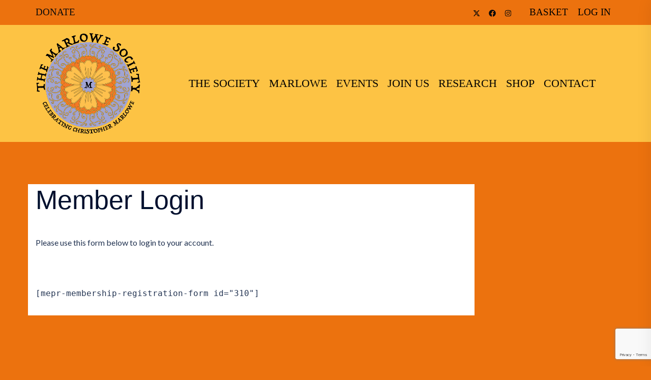

--- FILE ---
content_type: text/html; charset=utf-8
request_url: https://www.google.com/recaptcha/api2/anchor?ar=1&k=6LdBcckkAAAAAOxhINTut8OsHrM1_MSMAusB5o6N&co=aHR0cHM6Ly93d3cubWFybG93ZS1zb2NpZXR5Lm9yZzo0NDM.&hl=en&v=N67nZn4AqZkNcbeMu4prBgzg&size=invisible&anchor-ms=20000&execute-ms=30000&cb=ph6ppy86x3qe
body_size: 48620
content:
<!DOCTYPE HTML><html dir="ltr" lang="en"><head><meta http-equiv="Content-Type" content="text/html; charset=UTF-8">
<meta http-equiv="X-UA-Compatible" content="IE=edge">
<title>reCAPTCHA</title>
<style type="text/css">
/* cyrillic-ext */
@font-face {
  font-family: 'Roboto';
  font-style: normal;
  font-weight: 400;
  font-stretch: 100%;
  src: url(//fonts.gstatic.com/s/roboto/v48/KFO7CnqEu92Fr1ME7kSn66aGLdTylUAMa3GUBHMdazTgWw.woff2) format('woff2');
  unicode-range: U+0460-052F, U+1C80-1C8A, U+20B4, U+2DE0-2DFF, U+A640-A69F, U+FE2E-FE2F;
}
/* cyrillic */
@font-face {
  font-family: 'Roboto';
  font-style: normal;
  font-weight: 400;
  font-stretch: 100%;
  src: url(//fonts.gstatic.com/s/roboto/v48/KFO7CnqEu92Fr1ME7kSn66aGLdTylUAMa3iUBHMdazTgWw.woff2) format('woff2');
  unicode-range: U+0301, U+0400-045F, U+0490-0491, U+04B0-04B1, U+2116;
}
/* greek-ext */
@font-face {
  font-family: 'Roboto';
  font-style: normal;
  font-weight: 400;
  font-stretch: 100%;
  src: url(//fonts.gstatic.com/s/roboto/v48/KFO7CnqEu92Fr1ME7kSn66aGLdTylUAMa3CUBHMdazTgWw.woff2) format('woff2');
  unicode-range: U+1F00-1FFF;
}
/* greek */
@font-face {
  font-family: 'Roboto';
  font-style: normal;
  font-weight: 400;
  font-stretch: 100%;
  src: url(//fonts.gstatic.com/s/roboto/v48/KFO7CnqEu92Fr1ME7kSn66aGLdTylUAMa3-UBHMdazTgWw.woff2) format('woff2');
  unicode-range: U+0370-0377, U+037A-037F, U+0384-038A, U+038C, U+038E-03A1, U+03A3-03FF;
}
/* math */
@font-face {
  font-family: 'Roboto';
  font-style: normal;
  font-weight: 400;
  font-stretch: 100%;
  src: url(//fonts.gstatic.com/s/roboto/v48/KFO7CnqEu92Fr1ME7kSn66aGLdTylUAMawCUBHMdazTgWw.woff2) format('woff2');
  unicode-range: U+0302-0303, U+0305, U+0307-0308, U+0310, U+0312, U+0315, U+031A, U+0326-0327, U+032C, U+032F-0330, U+0332-0333, U+0338, U+033A, U+0346, U+034D, U+0391-03A1, U+03A3-03A9, U+03B1-03C9, U+03D1, U+03D5-03D6, U+03F0-03F1, U+03F4-03F5, U+2016-2017, U+2034-2038, U+203C, U+2040, U+2043, U+2047, U+2050, U+2057, U+205F, U+2070-2071, U+2074-208E, U+2090-209C, U+20D0-20DC, U+20E1, U+20E5-20EF, U+2100-2112, U+2114-2115, U+2117-2121, U+2123-214F, U+2190, U+2192, U+2194-21AE, U+21B0-21E5, U+21F1-21F2, U+21F4-2211, U+2213-2214, U+2216-22FF, U+2308-230B, U+2310, U+2319, U+231C-2321, U+2336-237A, U+237C, U+2395, U+239B-23B7, U+23D0, U+23DC-23E1, U+2474-2475, U+25AF, U+25B3, U+25B7, U+25BD, U+25C1, U+25CA, U+25CC, U+25FB, U+266D-266F, U+27C0-27FF, U+2900-2AFF, U+2B0E-2B11, U+2B30-2B4C, U+2BFE, U+3030, U+FF5B, U+FF5D, U+1D400-1D7FF, U+1EE00-1EEFF;
}
/* symbols */
@font-face {
  font-family: 'Roboto';
  font-style: normal;
  font-weight: 400;
  font-stretch: 100%;
  src: url(//fonts.gstatic.com/s/roboto/v48/KFO7CnqEu92Fr1ME7kSn66aGLdTylUAMaxKUBHMdazTgWw.woff2) format('woff2');
  unicode-range: U+0001-000C, U+000E-001F, U+007F-009F, U+20DD-20E0, U+20E2-20E4, U+2150-218F, U+2190, U+2192, U+2194-2199, U+21AF, U+21E6-21F0, U+21F3, U+2218-2219, U+2299, U+22C4-22C6, U+2300-243F, U+2440-244A, U+2460-24FF, U+25A0-27BF, U+2800-28FF, U+2921-2922, U+2981, U+29BF, U+29EB, U+2B00-2BFF, U+4DC0-4DFF, U+FFF9-FFFB, U+10140-1018E, U+10190-1019C, U+101A0, U+101D0-101FD, U+102E0-102FB, U+10E60-10E7E, U+1D2C0-1D2D3, U+1D2E0-1D37F, U+1F000-1F0FF, U+1F100-1F1AD, U+1F1E6-1F1FF, U+1F30D-1F30F, U+1F315, U+1F31C, U+1F31E, U+1F320-1F32C, U+1F336, U+1F378, U+1F37D, U+1F382, U+1F393-1F39F, U+1F3A7-1F3A8, U+1F3AC-1F3AF, U+1F3C2, U+1F3C4-1F3C6, U+1F3CA-1F3CE, U+1F3D4-1F3E0, U+1F3ED, U+1F3F1-1F3F3, U+1F3F5-1F3F7, U+1F408, U+1F415, U+1F41F, U+1F426, U+1F43F, U+1F441-1F442, U+1F444, U+1F446-1F449, U+1F44C-1F44E, U+1F453, U+1F46A, U+1F47D, U+1F4A3, U+1F4B0, U+1F4B3, U+1F4B9, U+1F4BB, U+1F4BF, U+1F4C8-1F4CB, U+1F4D6, U+1F4DA, U+1F4DF, U+1F4E3-1F4E6, U+1F4EA-1F4ED, U+1F4F7, U+1F4F9-1F4FB, U+1F4FD-1F4FE, U+1F503, U+1F507-1F50B, U+1F50D, U+1F512-1F513, U+1F53E-1F54A, U+1F54F-1F5FA, U+1F610, U+1F650-1F67F, U+1F687, U+1F68D, U+1F691, U+1F694, U+1F698, U+1F6AD, U+1F6B2, U+1F6B9-1F6BA, U+1F6BC, U+1F6C6-1F6CF, U+1F6D3-1F6D7, U+1F6E0-1F6EA, U+1F6F0-1F6F3, U+1F6F7-1F6FC, U+1F700-1F7FF, U+1F800-1F80B, U+1F810-1F847, U+1F850-1F859, U+1F860-1F887, U+1F890-1F8AD, U+1F8B0-1F8BB, U+1F8C0-1F8C1, U+1F900-1F90B, U+1F93B, U+1F946, U+1F984, U+1F996, U+1F9E9, U+1FA00-1FA6F, U+1FA70-1FA7C, U+1FA80-1FA89, U+1FA8F-1FAC6, U+1FACE-1FADC, U+1FADF-1FAE9, U+1FAF0-1FAF8, U+1FB00-1FBFF;
}
/* vietnamese */
@font-face {
  font-family: 'Roboto';
  font-style: normal;
  font-weight: 400;
  font-stretch: 100%;
  src: url(//fonts.gstatic.com/s/roboto/v48/KFO7CnqEu92Fr1ME7kSn66aGLdTylUAMa3OUBHMdazTgWw.woff2) format('woff2');
  unicode-range: U+0102-0103, U+0110-0111, U+0128-0129, U+0168-0169, U+01A0-01A1, U+01AF-01B0, U+0300-0301, U+0303-0304, U+0308-0309, U+0323, U+0329, U+1EA0-1EF9, U+20AB;
}
/* latin-ext */
@font-face {
  font-family: 'Roboto';
  font-style: normal;
  font-weight: 400;
  font-stretch: 100%;
  src: url(//fonts.gstatic.com/s/roboto/v48/KFO7CnqEu92Fr1ME7kSn66aGLdTylUAMa3KUBHMdazTgWw.woff2) format('woff2');
  unicode-range: U+0100-02BA, U+02BD-02C5, U+02C7-02CC, U+02CE-02D7, U+02DD-02FF, U+0304, U+0308, U+0329, U+1D00-1DBF, U+1E00-1E9F, U+1EF2-1EFF, U+2020, U+20A0-20AB, U+20AD-20C0, U+2113, U+2C60-2C7F, U+A720-A7FF;
}
/* latin */
@font-face {
  font-family: 'Roboto';
  font-style: normal;
  font-weight: 400;
  font-stretch: 100%;
  src: url(//fonts.gstatic.com/s/roboto/v48/KFO7CnqEu92Fr1ME7kSn66aGLdTylUAMa3yUBHMdazQ.woff2) format('woff2');
  unicode-range: U+0000-00FF, U+0131, U+0152-0153, U+02BB-02BC, U+02C6, U+02DA, U+02DC, U+0304, U+0308, U+0329, U+2000-206F, U+20AC, U+2122, U+2191, U+2193, U+2212, U+2215, U+FEFF, U+FFFD;
}
/* cyrillic-ext */
@font-face {
  font-family: 'Roboto';
  font-style: normal;
  font-weight: 500;
  font-stretch: 100%;
  src: url(//fonts.gstatic.com/s/roboto/v48/KFO7CnqEu92Fr1ME7kSn66aGLdTylUAMa3GUBHMdazTgWw.woff2) format('woff2');
  unicode-range: U+0460-052F, U+1C80-1C8A, U+20B4, U+2DE0-2DFF, U+A640-A69F, U+FE2E-FE2F;
}
/* cyrillic */
@font-face {
  font-family: 'Roboto';
  font-style: normal;
  font-weight: 500;
  font-stretch: 100%;
  src: url(//fonts.gstatic.com/s/roboto/v48/KFO7CnqEu92Fr1ME7kSn66aGLdTylUAMa3iUBHMdazTgWw.woff2) format('woff2');
  unicode-range: U+0301, U+0400-045F, U+0490-0491, U+04B0-04B1, U+2116;
}
/* greek-ext */
@font-face {
  font-family: 'Roboto';
  font-style: normal;
  font-weight: 500;
  font-stretch: 100%;
  src: url(//fonts.gstatic.com/s/roboto/v48/KFO7CnqEu92Fr1ME7kSn66aGLdTylUAMa3CUBHMdazTgWw.woff2) format('woff2');
  unicode-range: U+1F00-1FFF;
}
/* greek */
@font-face {
  font-family: 'Roboto';
  font-style: normal;
  font-weight: 500;
  font-stretch: 100%;
  src: url(//fonts.gstatic.com/s/roboto/v48/KFO7CnqEu92Fr1ME7kSn66aGLdTylUAMa3-UBHMdazTgWw.woff2) format('woff2');
  unicode-range: U+0370-0377, U+037A-037F, U+0384-038A, U+038C, U+038E-03A1, U+03A3-03FF;
}
/* math */
@font-face {
  font-family: 'Roboto';
  font-style: normal;
  font-weight: 500;
  font-stretch: 100%;
  src: url(//fonts.gstatic.com/s/roboto/v48/KFO7CnqEu92Fr1ME7kSn66aGLdTylUAMawCUBHMdazTgWw.woff2) format('woff2');
  unicode-range: U+0302-0303, U+0305, U+0307-0308, U+0310, U+0312, U+0315, U+031A, U+0326-0327, U+032C, U+032F-0330, U+0332-0333, U+0338, U+033A, U+0346, U+034D, U+0391-03A1, U+03A3-03A9, U+03B1-03C9, U+03D1, U+03D5-03D6, U+03F0-03F1, U+03F4-03F5, U+2016-2017, U+2034-2038, U+203C, U+2040, U+2043, U+2047, U+2050, U+2057, U+205F, U+2070-2071, U+2074-208E, U+2090-209C, U+20D0-20DC, U+20E1, U+20E5-20EF, U+2100-2112, U+2114-2115, U+2117-2121, U+2123-214F, U+2190, U+2192, U+2194-21AE, U+21B0-21E5, U+21F1-21F2, U+21F4-2211, U+2213-2214, U+2216-22FF, U+2308-230B, U+2310, U+2319, U+231C-2321, U+2336-237A, U+237C, U+2395, U+239B-23B7, U+23D0, U+23DC-23E1, U+2474-2475, U+25AF, U+25B3, U+25B7, U+25BD, U+25C1, U+25CA, U+25CC, U+25FB, U+266D-266F, U+27C0-27FF, U+2900-2AFF, U+2B0E-2B11, U+2B30-2B4C, U+2BFE, U+3030, U+FF5B, U+FF5D, U+1D400-1D7FF, U+1EE00-1EEFF;
}
/* symbols */
@font-face {
  font-family: 'Roboto';
  font-style: normal;
  font-weight: 500;
  font-stretch: 100%;
  src: url(//fonts.gstatic.com/s/roboto/v48/KFO7CnqEu92Fr1ME7kSn66aGLdTylUAMaxKUBHMdazTgWw.woff2) format('woff2');
  unicode-range: U+0001-000C, U+000E-001F, U+007F-009F, U+20DD-20E0, U+20E2-20E4, U+2150-218F, U+2190, U+2192, U+2194-2199, U+21AF, U+21E6-21F0, U+21F3, U+2218-2219, U+2299, U+22C4-22C6, U+2300-243F, U+2440-244A, U+2460-24FF, U+25A0-27BF, U+2800-28FF, U+2921-2922, U+2981, U+29BF, U+29EB, U+2B00-2BFF, U+4DC0-4DFF, U+FFF9-FFFB, U+10140-1018E, U+10190-1019C, U+101A0, U+101D0-101FD, U+102E0-102FB, U+10E60-10E7E, U+1D2C0-1D2D3, U+1D2E0-1D37F, U+1F000-1F0FF, U+1F100-1F1AD, U+1F1E6-1F1FF, U+1F30D-1F30F, U+1F315, U+1F31C, U+1F31E, U+1F320-1F32C, U+1F336, U+1F378, U+1F37D, U+1F382, U+1F393-1F39F, U+1F3A7-1F3A8, U+1F3AC-1F3AF, U+1F3C2, U+1F3C4-1F3C6, U+1F3CA-1F3CE, U+1F3D4-1F3E0, U+1F3ED, U+1F3F1-1F3F3, U+1F3F5-1F3F7, U+1F408, U+1F415, U+1F41F, U+1F426, U+1F43F, U+1F441-1F442, U+1F444, U+1F446-1F449, U+1F44C-1F44E, U+1F453, U+1F46A, U+1F47D, U+1F4A3, U+1F4B0, U+1F4B3, U+1F4B9, U+1F4BB, U+1F4BF, U+1F4C8-1F4CB, U+1F4D6, U+1F4DA, U+1F4DF, U+1F4E3-1F4E6, U+1F4EA-1F4ED, U+1F4F7, U+1F4F9-1F4FB, U+1F4FD-1F4FE, U+1F503, U+1F507-1F50B, U+1F50D, U+1F512-1F513, U+1F53E-1F54A, U+1F54F-1F5FA, U+1F610, U+1F650-1F67F, U+1F687, U+1F68D, U+1F691, U+1F694, U+1F698, U+1F6AD, U+1F6B2, U+1F6B9-1F6BA, U+1F6BC, U+1F6C6-1F6CF, U+1F6D3-1F6D7, U+1F6E0-1F6EA, U+1F6F0-1F6F3, U+1F6F7-1F6FC, U+1F700-1F7FF, U+1F800-1F80B, U+1F810-1F847, U+1F850-1F859, U+1F860-1F887, U+1F890-1F8AD, U+1F8B0-1F8BB, U+1F8C0-1F8C1, U+1F900-1F90B, U+1F93B, U+1F946, U+1F984, U+1F996, U+1F9E9, U+1FA00-1FA6F, U+1FA70-1FA7C, U+1FA80-1FA89, U+1FA8F-1FAC6, U+1FACE-1FADC, U+1FADF-1FAE9, U+1FAF0-1FAF8, U+1FB00-1FBFF;
}
/* vietnamese */
@font-face {
  font-family: 'Roboto';
  font-style: normal;
  font-weight: 500;
  font-stretch: 100%;
  src: url(//fonts.gstatic.com/s/roboto/v48/KFO7CnqEu92Fr1ME7kSn66aGLdTylUAMa3OUBHMdazTgWw.woff2) format('woff2');
  unicode-range: U+0102-0103, U+0110-0111, U+0128-0129, U+0168-0169, U+01A0-01A1, U+01AF-01B0, U+0300-0301, U+0303-0304, U+0308-0309, U+0323, U+0329, U+1EA0-1EF9, U+20AB;
}
/* latin-ext */
@font-face {
  font-family: 'Roboto';
  font-style: normal;
  font-weight: 500;
  font-stretch: 100%;
  src: url(//fonts.gstatic.com/s/roboto/v48/KFO7CnqEu92Fr1ME7kSn66aGLdTylUAMa3KUBHMdazTgWw.woff2) format('woff2');
  unicode-range: U+0100-02BA, U+02BD-02C5, U+02C7-02CC, U+02CE-02D7, U+02DD-02FF, U+0304, U+0308, U+0329, U+1D00-1DBF, U+1E00-1E9F, U+1EF2-1EFF, U+2020, U+20A0-20AB, U+20AD-20C0, U+2113, U+2C60-2C7F, U+A720-A7FF;
}
/* latin */
@font-face {
  font-family: 'Roboto';
  font-style: normal;
  font-weight: 500;
  font-stretch: 100%;
  src: url(//fonts.gstatic.com/s/roboto/v48/KFO7CnqEu92Fr1ME7kSn66aGLdTylUAMa3yUBHMdazQ.woff2) format('woff2');
  unicode-range: U+0000-00FF, U+0131, U+0152-0153, U+02BB-02BC, U+02C6, U+02DA, U+02DC, U+0304, U+0308, U+0329, U+2000-206F, U+20AC, U+2122, U+2191, U+2193, U+2212, U+2215, U+FEFF, U+FFFD;
}
/* cyrillic-ext */
@font-face {
  font-family: 'Roboto';
  font-style: normal;
  font-weight: 900;
  font-stretch: 100%;
  src: url(//fonts.gstatic.com/s/roboto/v48/KFO7CnqEu92Fr1ME7kSn66aGLdTylUAMa3GUBHMdazTgWw.woff2) format('woff2');
  unicode-range: U+0460-052F, U+1C80-1C8A, U+20B4, U+2DE0-2DFF, U+A640-A69F, U+FE2E-FE2F;
}
/* cyrillic */
@font-face {
  font-family: 'Roboto';
  font-style: normal;
  font-weight: 900;
  font-stretch: 100%;
  src: url(//fonts.gstatic.com/s/roboto/v48/KFO7CnqEu92Fr1ME7kSn66aGLdTylUAMa3iUBHMdazTgWw.woff2) format('woff2');
  unicode-range: U+0301, U+0400-045F, U+0490-0491, U+04B0-04B1, U+2116;
}
/* greek-ext */
@font-face {
  font-family: 'Roboto';
  font-style: normal;
  font-weight: 900;
  font-stretch: 100%;
  src: url(//fonts.gstatic.com/s/roboto/v48/KFO7CnqEu92Fr1ME7kSn66aGLdTylUAMa3CUBHMdazTgWw.woff2) format('woff2');
  unicode-range: U+1F00-1FFF;
}
/* greek */
@font-face {
  font-family: 'Roboto';
  font-style: normal;
  font-weight: 900;
  font-stretch: 100%;
  src: url(//fonts.gstatic.com/s/roboto/v48/KFO7CnqEu92Fr1ME7kSn66aGLdTylUAMa3-UBHMdazTgWw.woff2) format('woff2');
  unicode-range: U+0370-0377, U+037A-037F, U+0384-038A, U+038C, U+038E-03A1, U+03A3-03FF;
}
/* math */
@font-face {
  font-family: 'Roboto';
  font-style: normal;
  font-weight: 900;
  font-stretch: 100%;
  src: url(//fonts.gstatic.com/s/roboto/v48/KFO7CnqEu92Fr1ME7kSn66aGLdTylUAMawCUBHMdazTgWw.woff2) format('woff2');
  unicode-range: U+0302-0303, U+0305, U+0307-0308, U+0310, U+0312, U+0315, U+031A, U+0326-0327, U+032C, U+032F-0330, U+0332-0333, U+0338, U+033A, U+0346, U+034D, U+0391-03A1, U+03A3-03A9, U+03B1-03C9, U+03D1, U+03D5-03D6, U+03F0-03F1, U+03F4-03F5, U+2016-2017, U+2034-2038, U+203C, U+2040, U+2043, U+2047, U+2050, U+2057, U+205F, U+2070-2071, U+2074-208E, U+2090-209C, U+20D0-20DC, U+20E1, U+20E5-20EF, U+2100-2112, U+2114-2115, U+2117-2121, U+2123-214F, U+2190, U+2192, U+2194-21AE, U+21B0-21E5, U+21F1-21F2, U+21F4-2211, U+2213-2214, U+2216-22FF, U+2308-230B, U+2310, U+2319, U+231C-2321, U+2336-237A, U+237C, U+2395, U+239B-23B7, U+23D0, U+23DC-23E1, U+2474-2475, U+25AF, U+25B3, U+25B7, U+25BD, U+25C1, U+25CA, U+25CC, U+25FB, U+266D-266F, U+27C0-27FF, U+2900-2AFF, U+2B0E-2B11, U+2B30-2B4C, U+2BFE, U+3030, U+FF5B, U+FF5D, U+1D400-1D7FF, U+1EE00-1EEFF;
}
/* symbols */
@font-face {
  font-family: 'Roboto';
  font-style: normal;
  font-weight: 900;
  font-stretch: 100%;
  src: url(//fonts.gstatic.com/s/roboto/v48/KFO7CnqEu92Fr1ME7kSn66aGLdTylUAMaxKUBHMdazTgWw.woff2) format('woff2');
  unicode-range: U+0001-000C, U+000E-001F, U+007F-009F, U+20DD-20E0, U+20E2-20E4, U+2150-218F, U+2190, U+2192, U+2194-2199, U+21AF, U+21E6-21F0, U+21F3, U+2218-2219, U+2299, U+22C4-22C6, U+2300-243F, U+2440-244A, U+2460-24FF, U+25A0-27BF, U+2800-28FF, U+2921-2922, U+2981, U+29BF, U+29EB, U+2B00-2BFF, U+4DC0-4DFF, U+FFF9-FFFB, U+10140-1018E, U+10190-1019C, U+101A0, U+101D0-101FD, U+102E0-102FB, U+10E60-10E7E, U+1D2C0-1D2D3, U+1D2E0-1D37F, U+1F000-1F0FF, U+1F100-1F1AD, U+1F1E6-1F1FF, U+1F30D-1F30F, U+1F315, U+1F31C, U+1F31E, U+1F320-1F32C, U+1F336, U+1F378, U+1F37D, U+1F382, U+1F393-1F39F, U+1F3A7-1F3A8, U+1F3AC-1F3AF, U+1F3C2, U+1F3C4-1F3C6, U+1F3CA-1F3CE, U+1F3D4-1F3E0, U+1F3ED, U+1F3F1-1F3F3, U+1F3F5-1F3F7, U+1F408, U+1F415, U+1F41F, U+1F426, U+1F43F, U+1F441-1F442, U+1F444, U+1F446-1F449, U+1F44C-1F44E, U+1F453, U+1F46A, U+1F47D, U+1F4A3, U+1F4B0, U+1F4B3, U+1F4B9, U+1F4BB, U+1F4BF, U+1F4C8-1F4CB, U+1F4D6, U+1F4DA, U+1F4DF, U+1F4E3-1F4E6, U+1F4EA-1F4ED, U+1F4F7, U+1F4F9-1F4FB, U+1F4FD-1F4FE, U+1F503, U+1F507-1F50B, U+1F50D, U+1F512-1F513, U+1F53E-1F54A, U+1F54F-1F5FA, U+1F610, U+1F650-1F67F, U+1F687, U+1F68D, U+1F691, U+1F694, U+1F698, U+1F6AD, U+1F6B2, U+1F6B9-1F6BA, U+1F6BC, U+1F6C6-1F6CF, U+1F6D3-1F6D7, U+1F6E0-1F6EA, U+1F6F0-1F6F3, U+1F6F7-1F6FC, U+1F700-1F7FF, U+1F800-1F80B, U+1F810-1F847, U+1F850-1F859, U+1F860-1F887, U+1F890-1F8AD, U+1F8B0-1F8BB, U+1F8C0-1F8C1, U+1F900-1F90B, U+1F93B, U+1F946, U+1F984, U+1F996, U+1F9E9, U+1FA00-1FA6F, U+1FA70-1FA7C, U+1FA80-1FA89, U+1FA8F-1FAC6, U+1FACE-1FADC, U+1FADF-1FAE9, U+1FAF0-1FAF8, U+1FB00-1FBFF;
}
/* vietnamese */
@font-face {
  font-family: 'Roboto';
  font-style: normal;
  font-weight: 900;
  font-stretch: 100%;
  src: url(//fonts.gstatic.com/s/roboto/v48/KFO7CnqEu92Fr1ME7kSn66aGLdTylUAMa3OUBHMdazTgWw.woff2) format('woff2');
  unicode-range: U+0102-0103, U+0110-0111, U+0128-0129, U+0168-0169, U+01A0-01A1, U+01AF-01B0, U+0300-0301, U+0303-0304, U+0308-0309, U+0323, U+0329, U+1EA0-1EF9, U+20AB;
}
/* latin-ext */
@font-face {
  font-family: 'Roboto';
  font-style: normal;
  font-weight: 900;
  font-stretch: 100%;
  src: url(//fonts.gstatic.com/s/roboto/v48/KFO7CnqEu92Fr1ME7kSn66aGLdTylUAMa3KUBHMdazTgWw.woff2) format('woff2');
  unicode-range: U+0100-02BA, U+02BD-02C5, U+02C7-02CC, U+02CE-02D7, U+02DD-02FF, U+0304, U+0308, U+0329, U+1D00-1DBF, U+1E00-1E9F, U+1EF2-1EFF, U+2020, U+20A0-20AB, U+20AD-20C0, U+2113, U+2C60-2C7F, U+A720-A7FF;
}
/* latin */
@font-face {
  font-family: 'Roboto';
  font-style: normal;
  font-weight: 900;
  font-stretch: 100%;
  src: url(//fonts.gstatic.com/s/roboto/v48/KFO7CnqEu92Fr1ME7kSn66aGLdTylUAMa3yUBHMdazQ.woff2) format('woff2');
  unicode-range: U+0000-00FF, U+0131, U+0152-0153, U+02BB-02BC, U+02C6, U+02DA, U+02DC, U+0304, U+0308, U+0329, U+2000-206F, U+20AC, U+2122, U+2191, U+2193, U+2212, U+2215, U+FEFF, U+FFFD;
}

</style>
<link rel="stylesheet" type="text/css" href="https://www.gstatic.com/recaptcha/releases/N67nZn4AqZkNcbeMu4prBgzg/styles__ltr.css">
<script nonce="rC3a1ZfzJszlP26QkKjoLw" type="text/javascript">window['__recaptcha_api'] = 'https://www.google.com/recaptcha/api2/';</script>
<script type="text/javascript" src="https://www.gstatic.com/recaptcha/releases/N67nZn4AqZkNcbeMu4prBgzg/recaptcha__en.js" nonce="rC3a1ZfzJszlP26QkKjoLw">
      
    </script></head>
<body><div id="rc-anchor-alert" class="rc-anchor-alert"></div>
<input type="hidden" id="recaptcha-token" value="[base64]">
<script type="text/javascript" nonce="rC3a1ZfzJszlP26QkKjoLw">
      recaptcha.anchor.Main.init("[\x22ainput\x22,[\x22bgdata\x22,\x22\x22,\[base64]/[base64]/[base64]/bmV3IHJbeF0oY1swXSk6RT09Mj9uZXcgclt4XShjWzBdLGNbMV0pOkU9PTM/bmV3IHJbeF0oY1swXSxjWzFdLGNbMl0pOkU9PTQ/[base64]/[base64]/[base64]/[base64]/[base64]/[base64]/[base64]/[base64]\x22,\[base64]\x22,\x22w5vCqU7Cv8O4w6rCgFVYIDDCv8Ksw45WecKDwolfwonDuRbDghoxw64Fw7Ucwq7DvCZGw6gQO8KobR9KdzXDhMOrXRPCusOxwoVHwpV9w7jCkcOgw7YXY8OLw68OeSnDkcKJw5Itwo0oS8OQwp9lPcK/wpHCiknDkmLClcO7wpNQdXc0w6hYdcKkZ0ATwoEeNsK9wpbCrFplLcKOYMKeZsKrK8OOLiDDtErDlcKjXsKJEk9iw7RjLgXDmcK0wr4AQsKGPMKsw5LDoA3CgSvDqgp/CMKENMKBwqnDsnDClR51ex7DtAI1w5xdw6lvw6DCvnDDlMOhFSDDmMOvwoVYEMK+wrjDpGbCncKqwqUFw6leR8KuH8OmIcKzXcKnAMOxTljCqkbCp8Orw7/DqS3Cqycxw44JK1LDpsKVw67DscOyRlXDjhLDksK2w6jDiXF3VcKIwqlJw5DDkiLDtsKFwpY+wq8/[base64]/DgC7CsE7CmsKtPsOCUUsjDWpmKMOUw4JBw5JqesK3wrPDuE4zGTUxw4fCixMAQC/CsxU7wrfCjRY+E8K2TsKzwoHDimxhwps8w7LCpsK0wozCnjkJwo93w5V/wpbDshpCw5okLT4YwpEYDMOHw6zDu0Mdw4UsOMOTwrLCrMOzwoPCtnZiQFwzCAnCvMK9YzfDkh96ccOMNcOawoUXw7TDisO5JFV8ScKnR8OUS8OTw5kIwr/Di8OcIMK5HMOEw4liVip0w5UBwrl0dTQxAF/CosKKd0DDqsKCwo3CvSnDuMK7woXDkhcJWyE5w5XDvcOJKXkWw7d/LCwCPAbDnjQywpPCosOQHlw3fm0Rw67ChTTCmBLCvsKOw43DsD5ww4Vgw68hMcOjw4LDjGNpwpg4GGlHw7c2IcOMJA/[base64]/[base64]/CvFhZNHvDjMOFBwocwrcmw7NkcmHDuCvDj8K/w5sIw6/DqXk7w44GwqUHaGnCo8Oew4EwwrEgwrxiw49jw7lIwo43XysQwofCiS3DksKAw4nDs24uN8KAw6zDqcKSYHwmGy7CsMKxZDTDscOUbMO2wpzChiFnI8KZwospJsOEw7pZHsK3B8OGRE9Yw7bDh8OWwrvDlmAzw7UGwozCjxzCr8KGX1syw6oVw4EVXR/DpcK0UWTCkmgAwoJawq0BZcOrESRMw43DssKCEsKbw5tjw7FmaxQYfDfDnXYkG8OuQDbDmsOCT8KcU3ZLLcOYK8ODw4fDnzXDosOpwrgbw7l1Ikh1w7TCrQwbFsOMwr8bwrDCl8KGLRQ/w6DDlBxlwq3DnTNuLVHCjm3DoMOMcktOw4jDhMOowr8KwrDDrUbCrDXComLDkF8rBSbDjcK2w5d/J8KaMUAIwq4Mw5scw7vCqRcnQcKfw7XDicOtwrjDpsKwZcKpC8OYXMOJb8KGCcOawonCrsOoeMKyf3Q6wq/CpsOiRcK9dsKmGy/Dn0jCjMOAwpjCksOdFi8Kw7XDvMO5w7pyworDmsK9woHClsKef2PDhkXDt3TDsXLCvMK1EkDDkmkrT8OHw4o7GMOrYsOVw78yw4LDr13DvCUVw4HCqcOhw6EIcMKnPxk+K8OgCXTChhDDuMOaUBkIVsKTZhIkwpthSUPDu30yHn7Cm8OMwoQ5Z0nCi2/CqmDDjgM/w4R1w5fDtsKTwq/CjMKDw4XDpnHCucKoK17Ch8ObB8KBwqUOOcKsWMOew6Uiw4glByTDpiHDomoPdMKjCkLChjrDmlsvXTNdw4Euw5lMwrAxw7PDjnrDvsKrw4g1fMKTE0rCoB8pworDqsOick55RcOmEcOuUk7Dn8KvLgBEw7saZcKnQcKkHlRJCsOLw6DDpGJbwogMwp/CilTCnxvCpy8gXVzCncKUwqHClcKdQFXCvsOcazQbNlAcw4/CqsKGa8KLNRrCjcOGMCF8cCgtw6YRXMKuwpDCs8OMwq1fc8OGIXAcwp/CqTV5X8KRwpTCrHwKdmFMw5vDiMO6KMODw4nClSFTIMKyb3nDhlDCsGAFw7IrCMOvU8O3w6LDoDrDgUhGFcO3wqg4dcOYw7zDpsK0woNjb0kcwovCssOmJBcyYjHClzwtRsOqUcK+C3NTw4DDvSPDtcKIdsOufMKXJ8OQR8KSKMK0wrVLwo44OTDDthYAC1zDjm/DjhIVwpMeKjFxfQEYEyvDoMKOTMO/BMKFw7TDkwrCiQbCq8OowqnDiUpKw6bCm8Olw6EoHMKsUMOiwrvCoDrCjiTDuj1VfcKJTwjDlFQuQcOuw4odw7RrbMK3YGwTw5vCgSdFZAwRw7/Cl8KZOR/DlMOQwqLDq8O+wpAFQX5LwqrCjsKEw7NPJ8KCw4DDqMOAKMKlwqzChsK4wq7DrFAxLMKewpdew7pIN8KmwoXCksKDHy3ChcOnVCLDhMKDHCnCmcKcwqXCqlDDmB3CrsOHwq9vw43CvsOMCUnDkBjCsVHChsOZwo/DlVPDglYVw4YUZsO4Q8OSw7zDpx3DhCPDozbDuDpdJWMpwpkbwovCmyAsYsK4LMO/w6kScxMqwokcUFbDqCrDp8Oxw5/[base64]/[base64]/wolQTnlDGMKew6Z6w7nDrcOge8KhZsK/[base64]/[base64]/CpcKrDWXDsxJJb8OUB8KYYSkIwqjDrcObwpvDijMcWsO2w5PCosKcw7kQw7B6w6Y1wpnDosOXfMOMDMOhw7M4w4QtH8KTEGhqw7TCjCEDwrrCu28Vwq3Dhg3Chkcdwq3CpsOZwoMKP3bDlMKVwqc/P8KEaMOiwpFSGcO+axU6anXCusKbZ8OWZ8OVKRQEc8OLNsODWXNlPCbDucOqw4E9HsOGWmcFEm0pw7HCrcOtcUDDkzHDlgLDnivDoMKkwocyc8Ohwp/CjQTDg8OsT1bDkFEDDytMUcKiccK8XWTDmClFwqoRCzbDrsK6w5bCjcK8GSosw6LDm1BnZi/CgMKawr7CusOFw5nDtcOVw7HDhMOewpBQbl/CvMKZLCV/IMOKw7Uqw7LDtMO8w7rDgmjDhMK9wrPCv8KiwpABasKwd3HDjsO3f8KnQcOWw57DlDhmwqtcwr0qdsKUVE3DqcKNwr/Do3nDpMKIwrDChcOxVzMow47Cu8KNwovDnXp+w61Ta8OUw40OO8KFwqZ9w6IGQnBCdlXDkDsEOXFkw5hIw6vDlsKvwpHDmCVDwr9QwqMfGm0twpDDvMOSW8ONfcKAasKiUksCwqxWw4vDmVXDtQXCt2UlKcKAw74qIsOrwpFew7rDqGTDoF0nwo/[base64]/[base64]/DtwPChcK5JCnCucO4QsKHYcO/Z0/Dm8O+worDlsKoDQzDkGzDq3dOw43Cu8ORw5vCuMKxw7NIRlvCpsKgwpspB8Ofw6LDji/DkcOnwofCk3FxVcO1wrY8F8Kuwq/[base64]/[base64]/H8OJcR7DrcOwwoIaAhHDkQdOwqPDkQkgw69jQSRsw6h9woYbwq/CgMOfasO1UG06wq8hTcKiwqzCs8OJUE3CvE0MwqEWw6HDo8OHNS/CksOifQXDtsOzwpfDs8OBw7rChcOeScOKeQTDs8KxH8OgwpYoZkLCisKxwpl9c8KNwqPChjonRMK9csK6woTDtcKOKC/CtcKyMcKEw6/ClCDCmBnDl8OyMgEEwovCpsOSQA0pw4ZNwoEDEMOiwopsLcKDwr/DtzLDgyBhB8KIw4vDsz4Nw4PCjyV5w6dRw7Muw4p9MUbDiT3DhU/DgMOJZ8KpS8K8w4XCsMKewr8vwpLDlsK2DcKLw6dUw5tebRURPjg6wprDh8KkORjCu8KkScK0L8KgJnTCn8ONwrPDqUlpLXjDhcKbXsOLw5IQQyvDsGliwpzDnGzCrX3Du8OpQMOKQHbDijvCnzXDq8OZw67CgcOswp/DsHhsw5HCs8KHPsKZwpJpX8OmasOqw7BCXcKpwqhpPcKgw4/CizskCB/[base64]/[base64]/[base64]/U8KlwooCehnDlUgTbcOjw6EOw6PDr8OBZ8KUwoDDtgJvUTnDgsKuw57ClQbDmcOZS8KfKsO/bRLDssKrwqrDn8OSwrTDgsKMAi3DhzlHwrIKYsKsI8OvSxrCozEnYUIZwrPCiGsbVhA9YcKvDcKnwqk5wpkxPsKtJSjDlkXDrcK4SWbDtCtMQsKrwpvCt3bDncKtw4prRjvCqsOrwp3DlnBww7nDqHzDr8Olw47ClA3Dm1nDssKGwox4EcOCQ8K/w45GGg3Cn091ccOQwopwwpfCkiDCiGbDocKOw4DDjQ7Ds8K0w4rDqsKPSn5SC8KFwo/Dr8OkV2vDg3jCu8Kxe3bCu8KjdsOFwrfDhlHDuMOYw4/CvwRZw74hw6jDk8OWwpXCkzYIdg7Ci3rDj8KuN8OUPStZHCQeb8KUwqtIwrzCq1Few49zwrx0M0Zdw5ksFyvCqnrCnzR7wrVIw77ChcO4c8O5MFkDwrTCvMKXQFliw7sUwrJMJCPDn8O9w7MsbcOBw4PDtgJWE8OFwpLDpRZ2woh2VsOHAXvCnS/Dg8OMw4Ruw4zChsKqwq/[base64]/CkQPCksO2HVkpJ8KBw43CmyceawnChyLDkTkXw4vDu8KfZQvDgRkwUcOvwqDDr2/Dq8OdwoEewq5FMxoPB31Mw77CgMKKw6hbNUrDmjXDu8OGw5fDlwrDlsO4PCDDlcKUYcKySMKRwoDCgwjDu8K9w4bCtBjDqcO6w6vDlsO5w59jw7UZZMOQbAXCrcKAwpLCpT/CosObw4fDhSZYHMKlw7HDnyfDtX/[base64]/Cl8KfbsO+XTcYAcOBw6QACsKXNcKyw60jX8OKw4fDi8K8wqY8QV0hfVIdwp7DjgAmLcKFWnHDkMOHYXjDrTXClsOMwqM+w7XDocOFwq9GVcKEw6JDwrrCtX/[base64]/CjCUNHwYwcALDmcKIw6TCosKnwpfDtV7Chh1zF2zDmkhDTsKTwp/DssKewpbDpcOBWsOpTRbCgsK2w5xcwpVhMMOnCcKaacKfw6RgOgsXNsKEH8O9w7TCiWpGPmXDucODZERtV8K2R8OwJjJ9MMKswp9Xw49oHlrCiWVLwq/DuDdLUTBEw6/Dl8KlwohXV3vDjMOBwoM0eDBRw5Yow4p+JMKTbxHCs8OMw4HCvwk5LsOiwo8iwqg/QcKRB8Oywr57DEIJGcKgwrTCsCrCqiASwqF3wonCjcKyw7huRWLCokV3w45AwpnDiMKgWGoawp/Cu0ExKAAIw5nDr8OGQ8OCw5PDv8OAw67DrcK/woYXwphhEQd7V8OewrvDuwcdw6vDqMKRQcK8wpnCmMKsworDhMOOwpHDkcKywp3Dlh7DvW3ClcKuw5x/[base64]/ChcOuw4fCpMKwPsKQw7APEcKFJzE6dEnCh8Olw6YlwqAswr4pR8OEw4jDlhNkw7w5eVt9wq1rwodAXcKlNcKdwp7CjcKcw5NDw7/CrcOzwqnDgMOSazXDoCHDtgghVh14GGnCn8ONWMKwQcKbKsOMKsOoe8OUEcOwwpTDvlE3DMK9NHhCw5rCnxnCkMOVwpvCvyPDixonw6QVw5PCumEuw4HCucKjw7PDtzvCg1nDtifCvVQUw6zCl2cvL8KxfxDDiMOmLMKMw7fCkXAMBsK7Bl/DuDnChyJjw69lw6LCsnrDi37DqRDCon18QsOGA8KpA8K/dFLDj8OTwrdjw5TDvcKFwpbCmsOWwqjCgMONwpTDrsO0w5o5bkoxYn3CucK2Nn1pw5M+w45xwr/CgynDu8O6KiTCvFPCkH3CnkhFNzTDriB6WhQ2wrALw7sMawLDhcKxw5HCrcOgDA8vw75APcOzw4FIw4ADY8Kww5bDmQs+wocQwqjDmiVFw6hdwovDtQjDrU3CkMOTw4bCkMOIBMOnw7LCjkE0wrQvwotkwpJDf8OIw5RREGNxByfDlGfCrMO4w7fChB/[base64]/CiMK1wp7DrcKzPVnCosKfwrsLwqvCiMKrwpALdsKlb8O2wqfDocONwpp5wotBJ8Kxw73Ck8OSGcK+w7oyCsOiwp5yQRrDqRnDgcOyRMKrQ8OrwrTDqD4GecOzUcKuwrhhw4dTw7BPw5tANcOHZjPCpV9gw4Q/[base64]/w6E7w6nCiiJ1JMKlw4UUw7wKwo3CgWoaDGHCm8OSVRAaw5fCssO8wpvCmlfDhcOGNXwtPUMKwoQcwp3DuDvCkXdEwpxWU27CocK4acKsU8KswrzDtcK9wpnCgR/DtD0Qw57CgMKvw7h8Z8KIJVPCosOfUlLDmRpSw6h+w6MyGy/Ci3Raw4rCksKuwocfw6c7wqnCgQFwW8K6woUlwpl0w7o7egbCjEbDnAtrw5XCosOxw4/Cin4Gwp9EOCfDiBbDh8KoRsOpwoHDvh7Cv8O2wrEKwr0dwrZ2D3bChnE0bMO3w4sDRmPDk8KUwq8tw5AMEsKndMKAMSdswqhow4lww6MVw79Cw4gbw67CrcORCsO0WMKFwq5desO+fMK3wqwiw7nCp8OcwoXDikrDuMO+RhBBLcKRwq/Ds8KCa8O0wqrCgToCw4smw5ZlwrjDk1LDhcO0S8O3f8K/[base64]/[base64]/TcOew7LCkMK9DsK9w61HwpsMAcKAFMKiWcO2w5cXW0fDi8OGw7rDtx53DEbClsOyd8OCwpxeO8Khw5PDi8K5wpTDqcKtwqTCsUjCu8KJbcKjDsKsdsOIwqYNNMOCwpUKw6kSw60UTE7Dn8KSR8O9PAHDmsK/w4HCmlIRwooKBkovwrLDsAvCv8Knw7cdwrBxCVnCkMO/ZsOtRAh3G8OCwp3DjXjDgk/[base64]/CkcK3w7t6wo/CncKxw6PCpsK+w4wQwqzChFBiw4fCoMKCw4TDo8O2wqPDlyYOwpxWw67DjMOWw5XDjxjCssOnw7RKSA8dGWjDq3FOIy7DtxjCq1RGe8K8wrbDv2nCrGJKJsK8w51GFcKrMC/[base64]/w4tvLA4bfsOJQsOvRsOvw7s8R04UQgduwpjCp8OgZ0g0PDfDisKyw4o+w6rDmCxMw6snAzRkScKIwrhXFMKHfXQWwobDksK1wpc9w4Qqw7YpPsOMw5nCuMObIsOpY2NJwqXCpsOyw5bDtlTDpwPDh8KuZcOUKl0Vw4LCicK/wqMCLS5dwp7DpnPCqsOac8KPwoJOWzDDlzLDs0AQwoZqIDRkw7h9w7rDusKHO0DCq3zCjcOOfwXCqHDDo8O9wpElwojDr8OIA2fDjEsfGBzDh8Ofwo/Dv8OowpVlbMOEU8OOwphqGWs0QcOpw4E6w7JJTnEQOGk1dcOIwo4QbTVRX1zCqcK7EsK9w4/DhR3Dr8K/QBjCqBHCli0Hc8Ohw7kOw7rCvsK4wrN3w6EPwrAwFDsSLGNTH1TCvsKYc8KRXysnDsO6wro8QcOxwp88ZcKAJhxTwqNwJ8O/wojCjMO3SjxDwrRAwrDCmDvCssOzwp5CYmPCoMKlwrPDsCZ0DsK7wpXDumPDoMKBw5EYw65SH2bCoMKxw5LDsSPCvcOERcKGGispw7DCsRocfgcvwo1Aw4nCucO/wq/DmMOOwp3DhGvCncKkw5gbwpkFw58oPsK6w6jDp2jCug3CnDtlGcKbGcK5PGoZw74OUMOkwpQzwr9qaMKDw6Uyw4tAfMOOw558KMOeOsOcw4IewpgUMMKDwphKKTJrbGN+w5E+AzbCtFcfwoXDmlnDnsK+chPDt8KowrDDgsOMwrROwoJQBhM4CAV/[base64]/CsMOPwpk9w4M1eMOKwqMDCW9CdMKlEjDCrAXCnsOKwoY9woVmwprDjk3CuBlZWBEaVcODw4HCk8O/wrtuQF8qw4oZID/DgHoGKWwYw4lZw6QhF8KwB8KKNVXCvMK5acOTCcKyf27DolNqE0IPwrwMwrc2MXsNOVs+w77CtcOULsKQw4jDkcONf8Knwq7CsmwBYMK5wqEKwqVRVXnDinDCp8OKwofCqcKSwrDCoGBawp7CoFF3w45iAF9kM8KyfcKIZ8OZwqPCmsO2wo/CrcKRXEhpw7caOcONwrLDoG4DT8KafsOfeMKlwp/[base64]/[base64]/CvMOgJk7CkyEdwq/[base64]/DgcOkwr9zbMO4wo/Dn2HCkXMMWkoDw4dTCmPChsKPw5RiEW9sUFkNwpVxw6o8NMKyABtbwqB8w49vXCbDgMOewp1zw7zDu114ZsOHfnFPH8Oiw4jDqMOwfsKGG8OsHMK4wqxITkZ+wooWEnPCjAjDo8Kww6A8wq03wok9PX7Ds8KnagAtw4nDgcODwr91wpzDgMORwop0TS01woQ9w5/Cp8K2Z8OPwqh3SsKzw7hQLMOIw5h5CBjCsn7CjyHCtcKTU8OUw57Dnz14w5Yfw4wAwpBfw6tBw7JewpcxwrTCtS7ChBLCij7CowdQwoleGsKowpxIdSBHPwY6w6FbwrE3wqnCmWpATMK0L8K/UcO8wr/DgFBNBsOBwrbCucK/w5HDi8Kzw5PCpXRewppjNQbCj8K2w7dHBcKVRGppwrAsasO/wpnCm2UPwpXDvkzDtsOhw50SPjLDgMKnwoc6RzbDkMOTG8OJQMOcw4YKw7ViIhDDncOjE8ODZcOYLiTCsFgMw4TDqMOpVR/Dtn3CsisYw5fClgdCLMOsB8OGw6bCk1g1wovDpHLDpXzDuF/Dn2zCkw7DmcK7wrcDeMKFXHTCq2vCmcOqAsKPdETCpELCkXrDrHDCi8OgKTt4wrdEw5TDsMKkw6TDmHjCpsO4w7PCgsO+eQzCniLDvcKyGMKRWcO3csKwVsKMw6rDi8O/w5JgfF7DrADCoMOEEsKXwqfCusOLPlQ6AsOPw6VELBgEwoRHAjvCrsOeFcKLwq0Vc8Kjw4Irw7LDk8KUwr3DlsOSwrzDqcOUSl7CvhwhwqjDihzCtHXDnsKZJsONw4JWDsK3w5NbKcOaw5ZZfHsDw5oVw7DClsKiw4/CqMOCBCgHaMODwprCp0zCk8OQacK5wpDDicKkw7vCiwzCocOTw4p2JsOxKA8SG8O8H3PDrHMAScOzFcKrwp1fH8Ofw57CjCghOUAGw5Yywo/DlMOXwp/CiMK+YCtzZsKdw5YkwofCtnlkQcKLwp/Ck8ObIilGNMOsw59Ewq3Di8KPa2LCtUTCnMKUw6l0w5TDp8K8QcKJEyrDnMOjKm/CucOYw6jCu8Krw7Biw6HCgMKiZMKOT8KbMErCnsKNWsKew4kXcC4dwqPDvMKDf2gzM8KGw7g4wrfDvMORJsOvwrY+w6QvP2lhwoIKw5tiDW9zwo08w43ChMKswo7DlsOQEh/[base64]/[base64]/CkzbDrlzDg8ObEMKgwrkwIhvCiMOtDsK0MsKIR8Osb8O1CMKOw6DCkkVew6F4Um8dwqB/wp0eNHRgJsK0NsO0w7jDhMKtMXrDqWtSfm/DmSbCo1XCpcKnccKnVlvDvztDS8OEwqfDr8Knw5AORWM+wp0zUwTCvTU0wo1Hwq5OwrrCkCbDncOvwpPCiEbDpVEZwpPDiMOrJsOdBjnDk8K9w4oDwqbCn14HdsK0P8KowoI5w40mwrdvBsK9RDEwwqPDoMKKw6/[base64]/Du8OdwpnCrcOeQsKLw5LDpsOKwp7Dil1hYjfCsMKaSsOUwqNBe3x8w7BDD3nDv8OIw6/Dq8OZN1nCrg7DknXCvcOtwq4eRnXDncOMw6l8w53DiWUXIMK8w6QxLwTDtFFLwrHCocOnJcKND8K1w50eCcOAw7nDrMOdwrhbMcKhw5LCm1tEHcKgw6PCpwvCm8OVd3ZPYcKDcsK/w4pVPcKIwoMIaXo7wqkIwoc9w5rCvQjDq8KRLXY5woMgw7IEwo5Fw6ldGMKlSsK9FcOUwo0gwooRwpzDklpZwqldw7bCsCnCojkGVRRrw7x5L8KrwqXCu8OmwojDq8K6w7FlwoFsw4hQw6o4w5bCvn/[base64]/[base64]/LThFLzzCi8O3w7xvw5DCjHhLHsK5OMKyw6RDPi7DnjA4w7J2EMOHwpoKKmvCksKHwroWTHEFwrLCn1Y8B1cvwoVJbMKKVMOUD1xVcMOgIX/Du3LCoWQxHQwFUsONw77CrXRpw6YuBmICwphUXGnCow3CncOuamJbdcOXGMOBwppiwoXCucKpWUtmw4zCiUlxwptdC8OVb0xgaA4/[base64]/DhMKyPEAETENKwpLDncOTFMKTw5Yewp4jIF9BJMKIZsKmw4PDlMKnCcOWw6xLwrDDqSDDqsOEw5bDrnwLw6M8w4DDsMOvM2QDRMObf8KFWcOnwr1AwqsxGS/Dv10AWMO2wrFqwq7CsgvCrAzDtzrChcOVwojCssOhZw08esONw63DnsOiw5DCp8K0KWPCi1/[base64]/DgcKSw7Q6wqjCmsKQVsO/woNcw4gRSMOnXxvCjUnCt0cVw7TCkMKxPR/Cq2wEbm/Cl8KaSsO3wo5Zw7HDgMOIISZ6OcOaJGFyV8O+c1nDoSxBw6rCgU9iwrDCuhTCjT43w74rwrTDp8OiwrPDjx0AasOOXcOJdCNaVCDDgQ/CqMK2wprDtBFbw7nDpcKJLsKYHMOJQsOAwpfChmvDmMOYw5hZw4BpwozCnSvCvCYTNsOsw7XCmcK3wokZTsO5wqjCkcOAKRLDiTXDpCzDg3tTcW7DncO5w5IJBFjDkmVIN1sHw5Npw6zCmitOasO/[base64]/CkcODYRzCt0DCgB/Cng0cw57Dl0nDuRLDikzCucKuwo/CukkeesOGwpPDjzljwoDDvTbCvwjDtMKwPcKlYlTCgsORw7PDqVvDsgEDwrBFwpzDk8KDVcOcQMKMKMOawpB/[base64]/Cvy7DksKywr7DrsOzw7PCjC5iGy0nXMKnw7fCjCVKwoUePiPDkgPDlcOEw7zCgEHDnX/Cp8Kow6LCgcKaw53DgXgBWcO9FcKGHTfCixzDqlPClcOfGWzDrhhJwpIOw4bDucKaV2BGwqRjw4nCgD3CmUzDoh/[base64]/OknCsAk6wqfDqMOCS8KkwoFtAsOrwrtZIsOLw6EnLsKMPMO4QB9swpfDqivDnsORasKDwrbCoMOmwqhaw4TCk0bDhcOyw63CkEjCpcKuwrVYwpvDgFR7wr9nRCPCoMKrwr/CnwUqV8OcEMKBHBBUG2LDvsKKwr/Dn8KzwrFOw5HDmsOQVTs3wr/CsVnCg8KFw6olEMKkw5TDjcKFLgzDlMKEU1LCqRAPwpzDi3guw4BIwpQMw5IPw4vDhcKXL8Kzw69wWB4ne8ODw68RwrwIYGZzNB3ClFnCo2Fyw5rDmj1uMHY/w5xaw4nDs8O4IMKbw6DCpMKdKcOQG8Odwp8gw57Cgn1awqN4wpJJTcO4w5LDj8K4enXCm8KTwo9hAMOow6XDlsKcC8KBwodlcwLCk0cnw7XCgDrDk8OeM8OEMS1Iw6/CnBAEwq1kU8KTCVbDgcKLw5YPwrTCr8K0esO8w6saGsKTCcOaw7o3w65Tw7vCs8OPwow9w7fCl8KHw7LCnsKmIcK3w7EoT1VHccKnUlnCr2PCvCnDtcKVU2sCw7tWw7QLw4/[base64]/[base64]/EMKoZMOmwpXDglMrH8OCwqFLKQLCu8O4wovDncOtSVxswp/CoXTDthsYw7kqw49lwrTCrwkMw6wrwoBuw4LCucKkwpJ/FSgwEHg2GVjCtmTCrMO4wp5mw7xhW8OfwotPWCdEw70Vw5TDgsKGwpY1BnDDv8OtCcO/bMO/[base64]/wrVRwq3DksOtw5spw4kewoHDrMKMwqLCrGHDpcKNTgNTBlM+woB+wrpIU8KQw5TDnGgyHCzDnsOWwrNTwrpzTsKYw6M3IV3CnQVkwrouwpPCrBbDljwSwp3DoGjCvyTCpsOGwrZ+Nglew5tIH8KbVcKEw4bCm0bCkjfCnQjDkMOpw47DhcK/UMOWIcO0w49/wpUZN3l/ZMOCNMOgwpUMcm1jMAkuZcKra0p6TwfDksKtwp4swrYlDhvDhMOiYMO+DsO2wrnDjsOKAndKwrHCjyFuwr95FMKIdMKmwp7CnlHCscO0ecKFwq9KVTfDncOdw7pHw7QBw6zCvsOQSMOzQHFIZMKBw4/CtMK5woJYb8OLw4vDj8KwYnxAcMK8w4MYwro/[base64]/VV3DrsOGTxxUG8K5wr/[base64]/[base64]/HsOXOMOfMnDDhSFPwrMpwpICRMOhw6nCnMKewofClMOQw6ofwrggw6rDnnnCscObw4XClRnCkMK2wrcxdcKwNGvCj8OOUMKHY8KMwrPCjD7Cs8OjT8KaA18ww6/DucKAw4MdHcKzwofCuh7DpcKLPMKdw4JTw5nCtsOWwrrCpHIXw4YqwovDisOaCcO1wqHCj8KGE8OGcgciwrthwpkEwqTCjQvDssO6LQNLw5vDl8O/CigJw6/DksK4w40kwoXDhcO9w4zDm25VdlfCnw4OwrXDocO/HDPCkMKKSsK0QMKiwrfDgghMwrfCkWwrEEbCnMOPdGJIaBFAwoJ6w5VxLMKqdcKhUws2HgbDlMKLYhsLwrcTwq9AEsOKXHNjwpnCqQBAw6HCt1JewrDCpsKnMg0Yf0sYAy02woDDjMOCwpJbw7bDuVTDh8OmEMKDL1/Ds8KqZ8OUwrbCiAfDv8OIb8OrVWXCtGPDrMO+BHDCgQ/Du8OOZsKKKUgkf2VQHlvCpcKhw7AKwopSPwllw5fCpsKUw6bCtMOtw57CvSoFBcO/OyHDuCZcw6fCvcKfVcOfwpPDtgjDqMKlwrMlLMKdwqXDg8OpSw0+TsKyw4zCkmVbSGJ2w4jDp8ONw5YSc27Ck8K5w7vCu8Kvw6/[base64]/DjRjDgcKoYT/DrsOlw6w8AsOTXcO5fkLCizkowqbCnxfCv8KRw4zDgMK8NmE8woUXw5ElI8KTDcO/wpPCj2RZwqHDrj9SwoPDtEfCpWkgwpAfRcOKSsKqwoE5LhbDnT8ZNsKAMmrCgMKLwpJCwpFhw4sTwp7CiMK5w6XCnFfDuU9HDsOwZHhqRxTDuHx/wq7CnS/Cl8O+Qh9jw7lkBVpdw5/ClMOvIU/CiHogT8OzBMKxCcKiSsOnwp9QwpXCrSEPEFXDnGbDmFTCn3lmDsKhw7lqEMOSGGRUwo7Dq8KVNkFjXcOyCsKmwrDCkQ/[base64]/DkTzCo8KLS3LDh8Oxd8OXw7puezcYOyfDsMODWxDDlB84JCxBJFbDsGjDvMK1Q8OMJ8KKTlzDszPCkhvDsElnwoQHW8KZHcOyw6/ClkUTFH7DusKxJTBQw6ZqwoQLw7UmcC8twrwsIlXCunbCtkJRwoHCmcKkwrR8w5XCqMOSdXISccKRZcO9wqRPEcOjw4N7EH86w7TCoC0lXsO4cMKRA8Okwq0kbMKow6/ChyQ1Gh1QZcOwAsKVw4YqLFXDmHUjD8ONwp7DkUHDsxpnwqHCkRzCusKhw4TDvAEtenB4BMO4woZOIMKgwpDCr8O4wp7DngIpw7NScUBeQMOPw73CmVofWcK8wpPCpF0/[base64]/dMOzW08FwqPCkiZWwoHDm07CvUrDmMKRwrnCvcODIcOIV8OvJ3vDsGnCnsOtw7bDtcK/OALCg8ODT8K+wp3DtT7Dr8KeR8K0FXouRywAJMKzwoPCpUvCn8OwNsOcw6XCqBfCksO3w44ewr9twqQ1NsK+dQfDk8Ozw6zChMOew5Udw7MLIRjCoUAaSsOQw4jCsWbCnsO/VcOlZcKhw7l6w4XDvRLDkBJyEsKvZ8OnV1BtOsKZe8Okwr47McKXfl/DkMK7w6/[base64]/[base64]/CsnJOwqI8JkkSw5nDu3jDswlrw40Ew4vCinPDswfDlsOww4pANMOiw5PCqjcDJcODw7Aiw5pxecKFYsKAw54yXRMDwoo2wrEcAgVhw4ktw5RJwqoHw5gPFDs2Rglqwo8ACD1PFMOaFU7DqVQOB2sHw51DecKbe1LDom/CoXMrcmHDqsK2wpZMVizCiQPDnUHDjMOHCcK+XsO+wqUlAsKRT8OQw4wLwrPCkQN6wodeFsOGw4fCgsOFQcOnJsOZWgPDucKTGsOWw6FZw7lqZEk7f8KUwqfChGrCqWrDq03Cj8O+wqFYw7EtwpzCt21FHV9Iw5hcUzXCsSsbSiHCrQnCs3ZtPAMXJn/Cv8OcfcOmXsOdw6/CimPDv8OIFsOow5lrQsKmYl3CtsO9PVt5bsODAGfCu8OwYwzDlMKjw5PDi8OVOcKNCsOZUg5uOgzDt8KkZS7CkMKpwrzCtMOYAH3Cgx9FVsOQF1HCqMKqwrIgNsKaw6FhDcKYA8KVw7fDnMKUwrXCt8K7w6RHb8KKwowyMyQMwrHChsO/AittdSlpwqcNwpB8f8OMXMKSw4pgfMKyw7ADw7B/[base64]/w4jDixvDp8OtwqzDuTUtGsOow5FcwqUzwrkTwp4Twq9uwrpxB1RVGcKOYsKXw69JRsKgwqbDr8KSw5bDhcK8WcKSGwHDq8KyQioaAcOLfX7Dh8KlZsKROCx+FMOqCWIXwpDDvCQ6esOzw70Kw5LCssKMwqrCk8Kew4vCvDHCnVjCncK7IHUpTRZ/[base64]/CtcOaWcK9D2fCg0jDmFBHwoRuw4tXwrHCnWbDtMKIXGLDsMODH0nCpQvDikc5wo/[base64]/DqMK6OcKsw5QqLcOaQzXDtwXDhMKUT8K1w5LCg8KewplrTDwWw6lRcG/Dl8O1w61uICnDujLDqMKtwphjSzQew47Cng85w58tKSnCnMO9w4vChzB+w6Jmwq/CnzfDsF5Bw7/DhWzDiMKYw70CS8KwwrzCmzrCgHvDqsKBwr8kSF82w7s4woQJXsO0AcOKwprCqhvCjmPCucK4SyQzbsKhwrLCrMKiwoDDv8KjAg8fWibDrzDCqMKXG3QqdcOxJMOfwpjDoMKNEsK0w7RURcK4w74YDMOVw53ClDRGw7fCrcKsRcOHwqIpwqx1w7/Co8OjccONwoJaw5vDnMOGKWLCk0xQw7vChcO6dSLCnyPCi8KBW8O2BzDDm8KuS8ORGBAywrI+V8KFcmAdwq1MaTYqwqs6wrgVKMKhBcOhw51mXnrDiUbCm0Ylw6HDsMKMwqEVT8KCw7/DugTCryrCgWNIL8K3w6XChjzCusOPD8KjJsKjw5tkwrsLCWRfGn/DgcORKxnDrsOcwovCnsOpFEcHTsKhwr0nwqjCol1bShZvwow3w40zBmJSRsOQw7lzbkPCjV7ClBIbworCjcOqw4o/w43DqRJlw5XCpMKQRMOxH2A6S3spw7HCqkvDv24jeRPDosKhY8OJw6Vow6tDIMKMwpbCigTDlTN3w4whXsOgcMKLw6LCqnxEwp97WRbDscO/w6vDvWnDqsO0wrp5w6UQDxXCkDB8XVXDjVbCtsKIWMO0D8KhwrnCgcOSwplwKMO4wphBPm/DqMK5CzDCoyNIEWvDoMOlw6TDusO+wqh6wqXCkMKJw49fw6BKw5Mfw5LCrClIw6tvwpYPw7MtasK9cMOScsKVw74GNMK1wpdqV8OLw5sVwrBJwpsBw4zCkMOME8OIwr3Ch1A8wqxuw4M7WhZew4DDssKzw7rDkBzCh8OfFcKzw6sHEcO6wpRldU3CqMOaw5/Ci0fCkcKALcOfwozDh37DhsKDw6YOw4TDmjdAHQMbW8Kdwq0bwpzDqMK1bcOMwo7CrcKTwpHCrMOHDQY6IsKwFcK5VSwAEV3CgidLwoExeVTDkcKMBsOvScKvwqYCwqzCngBew4PCo8KmZsODAF/DqsOjwpFVdwfCsMKyXUpXwrEPasOjw5gzw6jCpy3ClizCrh7DhsO0HsKiwrzDiATDt8KMw6PDs0smLsOHOMO+w4zDtU/CqsKuY8KVwobCiMK3DAZXw4nCsyTDqRjDqjd7XcOZKEZ/a8Ouw7nCmMKmZ03CoQPDlnXCqMK+w7x8w409f8OXwq7DvMOIw5EiwoByI8OIKUdGwqYsb03DkMOWU8K4w4bCkG4AOSHDiy3DisK+w5vCmMOrwoXDqQ8OwprDiVjCq8O0w6o0wojDtRpWesOQCsKuw43DucO7fxXCrzR1w6zCvcKXwrJ1w5jCkW/Dj8KMAi89H1IIVCthQcK8w7rDr3pyLMKiw7gsUcOHTETCo8KbwojCvsO7w68aOkR/BGcxTRB1VsOuw689BFrCk8OXEsKpw4EPbgrCiC/CjQbCkMK8wo/DhUA/WVA3w4JmMRTDmAV+w5gdGMK2w7LDtnPCv8Ohw41lwqPCq8KLVcKvfWXCsMO4w4/Dq8OSU8Ocw5PCpcKiw7svwpIiw7FNwqbClMKSw7VdworDq8Knw7DCjjhqA8OxZMOQT2HDuEdcw5LChlB1w7HDjws+wpsVw5zCnVvDgUhUUsK0wplKLsO+G8K/HMK4woctw4fCkAfCoMOfT0U8DQjDvkTCtzk0wqtnT8O2PHlnQ8O8wrnCok5WwqZ0wp/CugdUw7LDiDUlRkfDgcOywoYYAMODw6rCm8Kdwq9JMw/Ct3oSHUEIBMO+DFtYRgfDssOATxh9W09Vw7nCrMOqwqHChMObYWE4OcKOwo4OwpYCw6HDt8KxIzDDlT1we8OhbSHCkcKkKx/DvMO5PMK2w698wpzDgjXDtkjClwDCokDChFvDlsKsNzkuw6pvw7IoCcKdTcKqHD5IEAvChhvDsRHCk3DCpnTClcKawoN9w6TCucKRDgjDoBnClsKcfDHClV7CqsKww5oeUsK9AUwlw7PCq2fDizzDksK0HcOZworDpxk6SHvClAPDpn/DigIjeBbCscKswoYLw7TCucOoXxHCnygBJ2rDl8OOwqXDqVHDpcO2ERXDi8OPAXBXw4hMw5LDjMKrXkHCisOPDg5EdcK7IgHDvBDDscO2P17CrhUeHsKJwr/CqMO+aMOrw6fClBVVw6Ngwq41HCTCksK4HMKrwqhxA3NjLRtGJsKlLCJYTg/[base64]/Cslofw50vQl7Dk8OMwrbDmR/DlsKQUcOgw7cFOjBNPhfDnmAAwofDr8KJHTXDoMO4byxzYMOHw53Dh8O/w5TDnS/[base64]/CnWswUQx7w5NQQ8Knw4MKIsOdw5vDok3CsShFw7XDlH5Uw5BpNUxRw4jCmsO+KmbDqMOaBMOiY8KqKcODw6HCqkvDlcK9HMOjJF/DiXjCrcO5w67ChSVEbcKHwqVbNXZNVWrDq0ViRsKrwrkFwoc/Yg\\u003d\\u003d\x22],null,[\x22conf\x22,null,\x226LdBcckkAAAAAOxhINTut8OsHrM1_MSMAusB5o6N\x22,0,null,null,null,1,[21,125,63,73,95,87,41,43,42,83,102,105,109,121],[7059694,697],0,null,null,null,null,0,null,0,null,700,1,null,0,\[base64]/76lBhn6iwkZoQoZnOKMAhmv8xEZ\x22,0,0,null,null,1,null,0,0,null,null,null,0],\x22https://www.marlowe-society.org:443\x22,null,[3,1,1],null,null,null,1,3600,[\x22https://www.google.com/intl/en/policies/privacy/\x22,\x22https://www.google.com/intl/en/policies/terms/\x22],\x22YeCYg6+zj14mb5kOdUGOiEvAzQV8GGglCjbJAR2Pkew\\u003d\x22,1,0,null,1,1770036930103,0,0,[192,234],null,[95],\x22RC-lxIIU7uQ1vkWsA\x22,null,null,null,null,null,\x220dAFcWeA6XOQ-KFG5o0IA0geSDaBHwfMnEQ3Ed1n_2TVf4XMyfSoy2_D8fWrr_PHTdrNBecU5cW2caRie0ryjv7fv11QunCImaFQ\x22,1770119730091]");
    </script></body></html>

--- FILE ---
content_type: text/css
request_url: https://www.marlowe-society.org/wp-content/themes/the-marlowe-society/style.css?ver=6.9
body_size: -78
content:
/*
Theme Name: The Marlowe Society
Author: Ed-IT Computing
Description: Child of aTheme's Sydney Pro.
Version: 1
Template: sydney-pro-ii

This is the child theme for Sydney Pro theme, generated with Generate Child Theme plugin by catchthemes.

(optional values you can add: Theme URI, Author URI, License, License URI, Tags, Text Domain)
*/


--- FILE ---
content_type: text/css
request_url: https://www.marlowe-society.org/wp-content/themes/the-marlowe-society/style.css?ver=20240305
body_size: -104
content:
/*
Theme Name: The Marlowe Society
Author: Ed-IT Computing
Description: Child of aTheme's Sydney Pro.
Version: 1
Template: sydney-pro-ii

This is the child theme for Sydney Pro theme, generated with Generate Child Theme plugin by catchthemes.

(optional values you can add: Theme URI, Author URI, License, License URI, Tags, Text Domain)
*/
